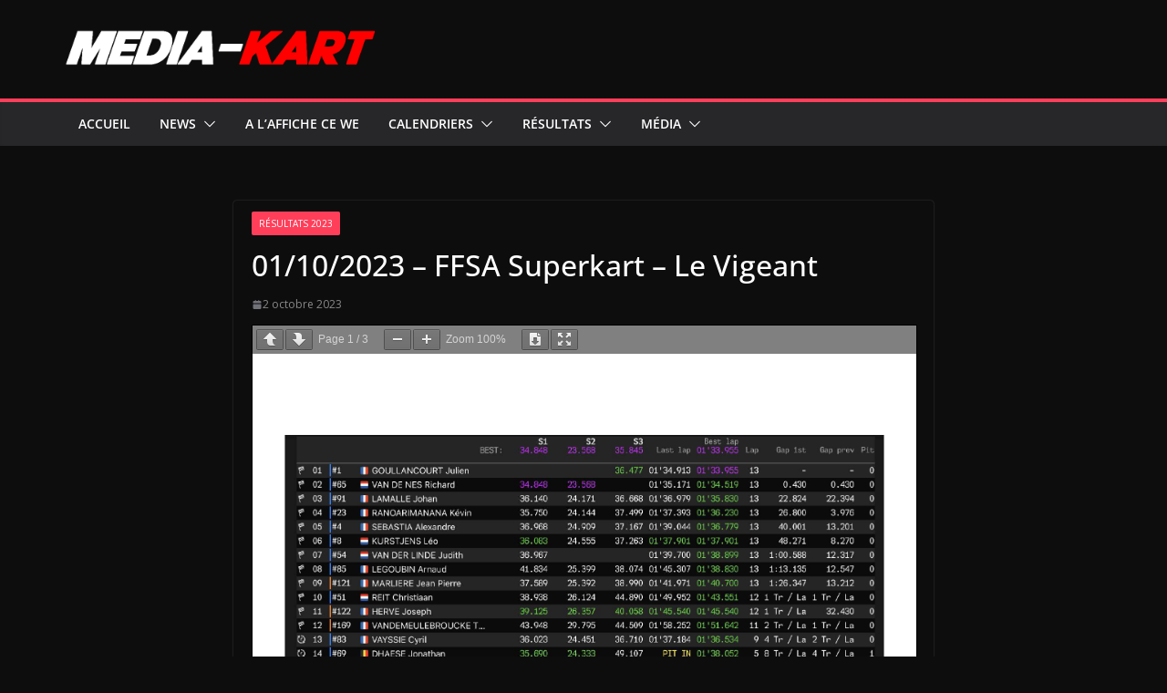

--- FILE ---
content_type: text/javascript
request_url: https://media-kart.com/wp-content/plugins/PDFEmbedder-premium/js/all-pdfemb-premium-4.4.3.min.js?ver=4.4.3
body_size: 14301
content:
var $jscomp=$jscomp||{};$jscomp.scope={},$jscomp.ASSUME_ES5=!1,$jscomp.ASSUME_NO_NATIVE_MAP=!1,$jscomp.ASSUME_NO_NATIVE_SET=!1,$jscomp.defineProperty=$jscomp.ASSUME_ES5||"function"==typeof Object.defineProperties?Object.defineProperty:function(t,e,n){t!=Array.prototype&&t!=Object.prototype&&(t[e]=n.value)},$jscomp.getGlobal=function(t){return"undefined"!=typeof window&&window===t?t:"undefined"!=typeof global&&null!=global?global:t},$jscomp.global=$jscomp.getGlobal(this),$jscomp.SYMBOL_PREFIX="jscomp_symbol_",$jscomp.initSymbol=function(){$jscomp.initSymbol=function(){},$jscomp.global.Symbol||($jscomp.global.Symbol=$jscomp.Symbol)},$jscomp.Symbol=function(){var t=0;return function(e){return $jscomp.SYMBOL_PREFIX+(e||"")+t++}}(),$jscomp.initSymbolIterator=function(){$jscomp.initSymbol();var t=$jscomp.global.Symbol.iterator;t||(t=$jscomp.global.Symbol.iterator=$jscomp.global.Symbol("iterator")),"function"!=typeof Array.prototype[t]&&$jscomp.defineProperty(Array.prototype,t,{configurable:!0,writable:!0,value:function(){return $jscomp.arrayIterator(this)}}),$jscomp.initSymbolIterator=function(){}},$jscomp.initSymbolAsyncIterator=function(){$jscomp.initSymbol();var t=$jscomp.global.Symbol.asyncIterator;t||(t=$jscomp.global.Symbol.asyncIterator=$jscomp.global.Symbol("asyncIterator")),$jscomp.initSymbolAsyncIterator=function(){}},$jscomp.arrayIterator=function(t){var e=0;return $jscomp.iteratorPrototype(function(){return e<t.length?{done:!1,value:t[e++]}:{done:!0}})},$jscomp.iteratorPrototype=function(t){return $jscomp.initSymbolIterator(),(t={next:t})[$jscomp.global.Symbol.iterator]=function(){return this},t},$jscomp.makeIterator=function(t){$jscomp.initSymbolIterator();var e=t[Symbol.iterator];return e?e.call(t):$jscomp.arrayIterator(t)},$jscomp.polyfill=function(t,e,n,o){if(e){for(n=$jscomp.global,t=t.split("."),o=0;o<t.length-1;o++){var i=t[o];i in n||(n[i]={}),n=n[i]}(e=e(o=n[t=t[t.length-1]]))!=o&&null!=e&&$jscomp.defineProperty(n,t,{configurable:!0,writable:!0,value:e})}},$jscomp.FORCE_POLYFILL_PROMISE=!1,$jscomp.polyfill("Promise",function(t){function e(){this.batch_=null}function n(t){return t instanceof i?t:new i(function(e,n){e(t)})}if(t&&!$jscomp.FORCE_POLYFILL_PROMISE)return t;e.prototype.asyncExecute=function(t){return null==this.batch_&&(this.batch_=[],this.asyncExecuteBatch_()),this.batch_.push(t),this},e.prototype.asyncExecuteBatch_=function(){var t=this;this.asyncExecuteFunction(function(){t.executeBatch_()})};var o=$jscomp.global.setTimeout;e.prototype.asyncExecuteFunction=function(t){o(t,0)},e.prototype.executeBatch_=function(){for(;this.batch_&&this.batch_.length;){var t=this.batch_;this.batch_=[];for(var e=0;e<t.length;++e){var n=t[e];t[e]=null;try{n()}catch(t){this.asyncThrow_(t)}}}this.batch_=null},e.prototype.asyncThrow_=function(t){this.asyncExecuteFunction(function(){throw t})};var i=function(t){this.state_=0,this.result_=void 0,this.onSettledCallbacks_=[];var e=this.createResolveAndReject_();try{t(e.resolve,e.reject)}catch(t){e.reject(t)}};i.prototype.createResolveAndReject_=function(){function t(t){return function(o){n||(n=!0,t.call(e,o))}}var e=this,n=!1;return{resolve:t(this.resolveTo_),reject:t(this.reject_)}},i.prototype.resolveTo_=function(t){if(t===this)this.reject_(new TypeError("A Promise cannot resolve to itself"));else if(t instanceof i)this.settleSameAsPromise_(t);else{t:switch(typeof t){case"object":var e=null!=t;break t;case"function":e=!0;break t;default:e=!1}e?this.resolveToNonPromiseObj_(t):this.fulfill_(t)}},i.prototype.resolveToNonPromiseObj_=function(t){var e=void 0;try{e=t.then}catch(t){return void this.reject_(t)}"function"==typeof e?this.settleSameAsThenable_(e,t):this.fulfill_(t)},i.prototype.reject_=function(t){this.settle_(2,t)},i.prototype.fulfill_=function(t){this.settle_(1,t)},i.prototype.settle_=function(t,e){if(0!=this.state_)throw Error("Cannot settle("+t+", "+e+"): Promise already settled in state"+this.state_);this.state_=t,this.result_=e,this.executeOnSettledCallbacks_()},i.prototype.executeOnSettledCallbacks_=function(){if(null!=this.onSettledCallbacks_){for(var t=0;t<this.onSettledCallbacks_.length;++t)a.asyncExecute(this.onSettledCallbacks_[t]);this.onSettledCallbacks_=null}};var a=new e;return i.prototype.settleSameAsPromise_=function(t){var e=this.createResolveAndReject_();t.callWhenSettled_(e.resolve,e.reject)},i.prototype.settleSameAsThenable_=function(t,e){var n=this.createResolveAndReject_();try{t.call(e,n.resolve,n.reject)}catch(t){n.reject(t)}},i.prototype.then=function(t,e){function n(t,e){return"function"==typeof t?function(e){try{o(t(e))}catch(t){a(t)}}:e}var o,a,r=new i(function(t,e){o=t,a=e});return this.callWhenSettled_(n(t,o),n(e,a)),r},i.prototype.catch=function(t){return this.then(void 0,t)},i.prototype.callWhenSettled_=function(t,e){function n(){switch(o.state_){case 1:t(o.result_);break;case 2:e(o.result_);break;default:throw Error("Unexpected state: "+o.state_)}}var o=this;null==this.onSettledCallbacks_?a.asyncExecute(n):this.onSettledCallbacks_.push(n)},i.resolve=n,i.reject=function(t){return new i(function(e,n){n(t)})},i.race=function(t){return new i(function(e,o){for(var i=$jscomp.makeIterator(t),a=i.next();!a.done;a=i.next())n(a.value).callWhenSettled_(e,o)})},i.all=function(t){var e=$jscomp.makeIterator(t),o=e.next();return o.done?n([]):new i(function(t,i){function a(e){return function(n){r[e]=n,0==--s&&t(r)}}var r=[],s=0;do{r.push(void 0),s++,n(o.value).callWhenSettled_(a(r.length-1),i),o=e.next()}while(!o.done)})},i},"es6","es3"),$jscomp.findInternal=function(t,e,n){t instanceof String&&(t=String(t));for(var o=t.length,i=0;i<o;i++){var a=t[i];if(e.call(n,a,i,t))return{i:i,v:a}}return{i:-1,v:void 0}},$jscomp.polyfill("Array.prototype.find",function(t){return t||function(t,e){return $jscomp.findInternal(this,t,e).v}},"es6","es3"),function(){var t,e,n,o=function(t,e){return function(){return t.apply(e,arguments)}};t=jQuery,e={bgColor:"#fff",inlineStyles:!0,lockDocumentScroll:!0,mainWrapperClass:"fsp-wrapper",contentWrapperClass:"fsp-content",closePopupClass:"fsp-close",close:!0,animationSpeed:200},n=function(){function n(n,i){this.element=n,this.closePopup=o(this.closePopup,this),this.init=o(this.init,this),this.options=t.extend({},e,i),this._defaults=e,this._name="fullScreenPopup",this.element=t(this.element),this.body=t("body"),this.element.on("click",this.init)}return n.prototype.init=function(t){return t.preventDefault(),this.getTarget(),this.getTargetSizes(),this.createWrappers(),this.wrapTarget(),this.options.lockDocumentScroll&&this.lockDocumentScroll(),this.render(),this.bindEvents()},n.prototype.getTarget=function(){return this.target=this.options.popup?this.options.popup():t(this.element.attr("href")||this.element.data("popup")),this.targetParent=this.target.parent()},n.prototype.getTargetSizes=function(){return this.targetSizes={width:this.target.width(),height:this.target.height()}},n.prototype.wrapTarget=function(){return this.target=this.detachFromDom(this.target),this.target.appendTo(this.contentWrapper)},n.prototype.render=function(){return this.target.show(),this.attachToDom(this.mainWrapper,"body"),this.popupCentered(),this.mainWrapper.fadeIn(this.options.animationSpeed)},n.prototype.detachFromDom=function(t){return t.detach()},n.prototype.attachToDom=function(t,e){return t.appendTo(e)},n.prototype.bindEvents=function(){this.close&&this.close.on("click",this.closePopup);var e=this.closePopup;return t(document).on("keyup.pdfembfullscreen",function(t){27==(t.keyCode?t.keyCode:t.which)&&e(t)}),this.mainWrapper.on("closePopup",this.closePopup)},n.prototype.createWrappers=function(){return this.mainWrapper=t("<div/>",{class:""+this.options.mainWrapperClass,style:this.options.inlineStyles?"background: "+this.options.bgColor+"; position: fixed; top: 0; left: 0; right: 0; bottom: 0; z-index: 9999; overflow-y: auto; overflow-x: hidden; display: none":void 0}),this.contentWrapper=t("<div/>",{class:""+this.options.contentWrapperClass,style:"width: 100%; height: 100%;  position: relative; top: 0px; left: 0px;"}).appendTo(this.mainWrapper),this.options.close&&(this.close=t("<a/>",{href:"#",html:"&times;",class:""+this.options.closePopupClass,style:this.options.inlineStyles?"position: absolute; right: 2em; top: 2em;":void 0}).appendTo(this.mainWrapper)),this},n.prototype.popupCentered=function(){},n.prototype.closePopup=function(e){e.preventDefault();var n=this;return t(document).unbind("keyup.pdfembfullscreen"),this.mainWrapper.fadeOut(this.options.animationSpeed,function(){return n.options.lockDocumentScroll&&n.unlockDocumentScroll(),n.target=n.detachFromDom(n.target),n.target.hide(),n.attachToDom(n.target,n.targetParent),n.deleteWrappers()})},n.prototype.deleteWrappers=function(){return this.mainWrapper.remove()},n.prototype.lockDocumentScroll=function(){return this.body.css({overflow:"hidden"})},n.prototype.unlockDocumentScroll=function(){return this.body.css({overflow:"visible"})},n}(),t.fn.fullScreenPopup=function(e){return this.each(function(){if(!t.data(this,"plugin_fullScreenPopup"))return t.data(this,"plugin_fullScreenPopup",new n(this,e))})}}.call(this);var pdfembGrabToPan=function(){function t(t){this.element=t.element,this.document=t.element.ownerDocument,"function"==typeof t.ignoreTarget&&(this.ignoreTarget=t.ignoreTarget),this.onActiveChanged=t.onActiveChanged,this.activate=this.activate.bind(this),this.deactivate=this.deactivate.bind(this),this.toggle=this.toggle.bind(this),this._onmousedown=this._onmousedown.bind(this),this._onmousemove=this._onmousemove.bind(this),this._ontouchstart=this._ontouchstart.bind(this),this._ontouchmove=this._ontouchmove.bind(this),this._ontouchend=this._ontouchend.bind(this),this._onmousewheel=this._onmousewheel.bind(this),this._endPan=this._endPan.bind(this),this._ondocumenttouchmove=this._ondocumenttouchmove.bind(this),this._onkeyboardpan=this._onkeyboardpan.bind(this),this.element.addEventListener("pdfembKeyboardPan",this._onkeyboardpan,!1),this.preventDocTouchScroll=!1,(this.overlay=document.createElement("div")).className="grab-to-pan-grabbing"}var e;t.prototype={CSS_CLASS_GRAB:"grab-to-pan-grab",activate:function(){!this.active&&(this.active=!0,this.element.addEventListener("mousedown",this._onmousedown,!0),this.element.addEventListener("mousewheel",this._onmousewheel),this.element.addEventListener("wheel",this._onmousewheel),this.element.addEventListener("DOMMouseScroll",this._onmousewheel),this.element.addEventListener("touchstart",this._ontouchstart),document.addEventListener("touchmove",this._ondocumenttouchmove),this.element.classList.add(this.CSS_CLASS_GRAB),this.onActiveChanged)&&this.onActiveChanged(!0)},deactivate:function(){this.active&&(this.active=!1,this.element.removeEventListener("mousedown",this._onmousedown,!0),this._endPan(),document.removeEventListener("touchmove",this._ondocumenttouchmove,!1),this.element.classList.remove(this.CSS_CLASS_GRAB),this.onActiveChanged)&&this.onActiveChanged(!1)},toggle:function(){this.active?this.deactivate():this.activate()},ignoreTarget:function(t){return t[e]("a[href], a[href] *, input, textarea, button, button *, select, option, .pdfembTextLayer > div")},_onmousedown:function(t){if(0===t.button&&!this.ignoreTarget(t.target)){this.scrollLeftStart=this.element.scrollLeft,this.scrollTopStart=this.element.scrollTop,this.clientXStart=t.clientX,this.clientYStart=t.clientY,this.document.addEventListener("mousemove",this._onmousemove,!0),this.document.addEventListener("mouseup",this._endPan,!0),this.element.addEventListener("scroll",this._endPan,!0),t.preventDefault(),t.stopPropagation(),this.document.documentElement.classList.add(this.CSS_CLASS_GRABBING);var e=document.activeElement;e&&!e.contains(t.target)&&e.blur()}},_onmousemove:function(t){this.element.removeEventListener("scroll",this._endPan,!0);var e="buttons"in t&&n?!(1|t.buttons):i||a?0===t.which:void 0;e?this._endPan():(e=t.clientX-this.clientXStart,this.element.scrollTop=this.scrollTopStart-(t.clientY-this.clientYStart),this.element.scrollLeft=this.scrollLeftStart-e,this.overlay.parentNode||document.body.appendChild(this.overlay))},_ontouchstart:function(t){this.scrollLeftStart=this.element.scrollLeft,this.scrollTopStart=this.element.scrollTop,this.clientXStart=t.touches[0].clientX,this.clientYStart=t.touches[0].clientY,this.distStart=this._calcTouchDistance(t),this.scaledForMagnification=!1,this.document.addEventListener("touchmove",this._ontouchmove),this.document.addEventListener("touchend",this._ontouchend),1!=t.touches.length&&(t.preventDefault(),t.stopPropagation()),this.document.documentElement.classList.add(this.CSS_CLASS_GRABBING);var e=document.activeElement;e&&!e.contains(t.target)&&e.blur(),this.touchtapmaybe=1==t.touches.length},_calcTouchDistance:function(t){var e=NaN;return t.touches&&2<=t.touches.length&&(e=Math.sqrt(Math.pow(t.touches[0].screenX-t.touches[1].screenX,2)+Math.pow(t.touches[0].screenY-t.touches[1].screenY,2))),e},_calcTouchCenter:function(t){var e=0,n=0;return t.touches&&2<=t.touches.length&&(e=(t.touches[0].clientX+t.touches[1].clientX)/2,n=(t.touches[0].clientY+t.touches[1].clientY)/2),[e,n]},_ontouchmove:function(t){var e=!0,n=t.touches[0].clientX-this.clientXStart,o=t.touches[0].clientY-this.clientYStart;1==t.touches.length?(this.element.scrollTop=this.scrollTopStart-o,this.element.scrollLeft=this.scrollLeftStart-n,this.element.scrollTop==this.scrollTopStart&&0!=o&&(e=!1)):this.touchtapmaybe=!1,this.overlay.parentNode||document.body.appendChild(this.overlay),0==n&&0==o||(this.touchtapmaybe=!1),n=this._calcTouchDistance(t),e?(t.preventDefault(),this.preventDocTouchScroll=!0):this.preventDocTouchScroll=!1,isNaN(this.distStart)?this.distStart=n:!isNaN(n)&&0<this.distStart&&0<n&&(1.5<(o=(50+n)/(50+this.distStart))&&(o=1.5),.75>o&&(o=.75),1!=o&&(this.scaledForMagnification=!0,(e=document.createEvent("Events")).initEvent("pdfembMagnify",!0,!0),e.magnification=o,e.gtpelement=this.element,t=this._calcTouchCenter(t),e.centreLeft=t[0],e.centreTop=t[1],this.element.dispatchEvent(e)),this.distStart=n)},_ondocumenttouchmove:function(t){if(this.preventDocTouchScroll)return t.preventDefault(),t.stopPropagation(),!1},_onmousewheel:function(t){this.element.removeEventListener("scroll",this._endPan,!0);var e=.5;t.deltaMode&&(1==t.deltaMode&&(e=10),2==t.deltaMode&&(e=1e3));var n=t.deltaY?-t.deltaY:t.wheelDelta?t.wheelDelta:-t.detail;if(this.scrollLeftStart=this.element.scrollLeft,this.scrollTopStart=this.element.scrollTop,e*=n,this.element.scrollTop=this.scrollTopStart-e,this.overlay.parentNode||document.body.appendChild(this.overlay),this.element.scrollTop!=this.scrollTopStart||0==e)return t.preventDefault(),!1},_ontouchend:function(t){this._endPan(),this.scaledForMagnification&&((t=document.createEvent("Events")).initEvent("pdfembMagnify",!0,!0),t.magnification=-1,t.gtpelement=this.element,this.element.dispatchEvent(t)),this.touchtapmaybe&&((t=document.createEvent("Events")).initEvent("pdfembTouchTapped",!0,!0),this.element.dispatchEvent(t))},_endPan:function(){this.element.removeEventListener("scroll",this._endPan,!0),this.document.removeEventListener("mousemove",this._onmousemove,!0),this.document.removeEventListener("mouseup",this._endPan,!0),this.document.removeEventListener("touchmove",this._ontouchmove,!1),this.document.removeEventListener("touchend",this._ontouchend,!1),this.preventDocTouchScroll=!1,this.overlay.parentNode&&this.overlay.parentNode.removeChild(this.overlay)},_onkeyboardpan:function(t){if(37==(t=t.detail.keyCode)||39==t){var e=this.element.offsetWidth/7;5>e&&(e=5),this.element.scrollLeft-=37==t?e:-e}38!=t&&40!=t||(5>(e=this.element.offsetHeight/7)&&(e=5),this.element.scrollTop-=38==t?e:-e),this.overlay.parentNode||document.body.appendChild(this.overlay)}},["webkitM","mozM","msM","oM","m"].some(function(t){return(t+="atches")in document.documentElement&&(e=t),(t+="Selector")in document.documentElement&&(e=t),e});var n=!document.documentMode||9<document.documentMode,o=window.chrome,i=o&&(o.webstore||o.app),a=/Apple/.test(navigator.vendor)&&/Version\/([6-9]\d*|[1-5]\d+)/.test(navigator.userAgent);return t}(),PDFEMB_NS={};jQuery(document).ready(function(t){var e,n=(e=document.createElement("canvas").getContext("2d"),(window.devicePixelRatio||1)/(e.webkitBackingStorePixelRatio||e.mozBackingStorePixelRatio||e.msBackingStorePixelRatio||e.oBackingStorePixelRatio||e.backingStorePixelRatio||1));PDFEMB_NS.PIXEL_RATIO=n,createHiDPICanvas=function(t,e,o){o||(o=n);var i=document.createElement("canvas");return i.width=t*o,i.height=e*o,i.style.width=t+"px",i.style.height=e+"px",i.getContext("2d").setTransform(o,0,0,o,0,0),i};var o=0,i=0;!function(){var t=document.createElement("div");t.style.width="100px",t.style.height="100px",t.style.overflow="scroll",t.style.position="absolute",t.style.top="-9999px",document.body.appendChild(t),o=t.offsetWidth-t.clientWidth,i=t.offsetHeight-t.clientHeight,document.body.removeChild(t)}(),PDFEMB_NS.vscrollbarwidth=o,PDFEMB_NS.hscrollbarheight=i;var a=function(t,e,n){this.pdfDoc=t,this.divContainer=e,this.showIsSecure=n,this.initialResize=!1,this.firstPageHeight=this.firstPageWidth=0,this.invalidationRound=1,this.currentPageNum=0,this.zoom=100,this.toZoom=this.fromZoom=0};a.prototype.setup=function(){var e=this,n=this.divContainer,o=this.pdfDoc,i=this.showIsSecure;this.numPages=o.numPages;var a=n.data("scrollbar");this.vscrollbar="both"==a||"vertical"==a,this.hscrollbar="both"==a||"horizontal"==a,"none"==a?(a="overflow-y: scroll ",a+="overflow-x: scroll",n.empty().append(t("<div></div>",{class:"pdfemb-pagescontainer scrollbar-none"}))):(a="overflow-y: "+(this.vscrollbar?"scroll":"hidden")+"; ",a+="overflow-x: "+(this.hscrollbar?"scroll":"hidden")+"; ",n.empty().append(t("<div></div>",{class:"pdfemb-pagescontainer",style:a}))),n.data("pdfDoc",o),"top"!=(a=n.data("toolbar"))&&"both"!=a||this.addToolbar(!0,"on"==n.data("toolbar-fixed"),i),"bottom"!=a&&"both"!=a||this.addToolbar(!1,"on"==n.data("toolbar-fixed"),i),e.annotationsLayerFactory=void 0!==PDFEMB_NS.pdfembPremiumAnnotationsLayerFactory?new PDFEMB_NS.pdfembPremiumAnnotationsLayerFactory:{createAnnotationsLayerBuilder:function(t,e){return null}},e.annotationLayerFactories=[],e.textLayerFactory=void 0!==PDFEMB_NS.pdfembPremiumTextLayerFactory?new PDFEMB_NS.pdfembPremiumTextLayerFactory:{createTextLayerBuilder:function(t,e){return null}},e.textLayerFactories=[],n.on("pdfembGotopage",function(t,n){n>this.numPages||0>=n||(e.gotoPage(n),e.jumpToTop())}),n.on("pdfembGotoHash",function(t,n){n.dest&&(dest=n.dest,"string"==typeof dest?(destString=dest,t=e.pdfDoc.getDestination(dest)):t=Promise.resolve(dest),t.then(function(t){t instanceof Array&&!(1>t.length)&&e.pdfDoc.getPageIndex(t[0]).then(function(t){(t+=1)>e.numPages||0>=t||e.currentPageNum==t||(e.gotoPage(t),e.jumpToTop())})}))}),n.on("pdfembGotoAction",function(t,n){var o=t=e.currentPageNum;switch(n){case"GoBack":--o;break;case"GoForward":case"NextPage":++o;break;case"PrevPage":--o;break;case"LastPage":o=e.pageCount;break;case"FirstPage":o=1}o==t||o>e.pageCount||0>=o||e.gotoPage(o)}),n.on("pdfembMagnify",function(t){e.magnifyEvent(t)}),n.on("pdfembChangeZoom",function(t,n){e.changeZoom(n)}),this.pageCount=o.numPages,(!n.data("pagenum")||1>n.data("pagenum")||n.data("pagenum")>this.pageCount)&&n.data("pagenum",1),n.data("showIsSecure",this.showIsSecure),n.data("pageNumPending",null),o="on"==n.data("fullScreen")?parseInt(n.data("startfpzoom")):parseInt(n.data("startzoom")),(isNaN(o)||20>o||500<o)&&(o=100),this.zoom=o,100!=o&&n.find("span.pdfemb-zoom").text(o+"%"),n.find("span.pdfemb-page-count").text(this.pageCount),this.gotoPage(n.data("pagenum"))},a.prototype.checkForResize=function(){var e=this,n=e.divContainer,o=t(window).height(),i=t(window).width(),a=n.data("checked-window-height"),r=n.data("checked-window-width");a&&r||(n.data("checked-window-height",o),n.data("checked-window-width",i)),a==o&&r==i||(e.resizeViewer(),e.resizeInnerDivs(),e.invalidateAllPages(),e.renderPage(this.currentPageNum),e.prerenderNearbyPages(this.currentPageNum),e.pdfembMakeMobile(),n.data("checked-window-height",o),n.data("checked-window-width",i)),"true"!=n.data("fullScreenClosed")&&setTimeout(function(){e.checkForResize()},100)},a.prototype.setSizesBasedOnPage=function(t){t=t.getViewport(1),this.pageWidth=t.width,this.pageHeight=t.height,(0>=this.pageWidth||0>=this.pageHeight)&&this.divContainer.empty().append(document.createTextNode(pdfemb_trans.objectL10n.widthheightinvalid))},a.prototype.createPageInnerDivs=function(){for(var e=this.divContainer.find(".pdfemb-pagescontainer"),n=1;n<=this.pageCount;++n){var o=e.find(".pdfemb-inner-div.pdfemb-page"+n);0==o.length&&((o=t("<div></div>",{class:"pdfemb-inner-div pdfemb-page"+n})).data("pageNum",n),e.append(o))}this.resizeInnerDivs()},a.prototype.addGrabToPan=function(){var e=this,n=e.divContainer,o=n.find("div.pdfemb-pagescontainer"),i=new pdfembGrabToPan({element:o[0]});n.data("grabtopan",i),o.on("scroll",function(t){var n=e.getTopVisiblePageNum();n!=e.currentPageNum&&(e.currentPageNum=n,e.updatePageNumDisplay(n),e.renderPage(n,!1),e.prerenderNearbyPages(n),e.deallocateFarAwayPages(n)),t.stopPropagation()}),t(window).resize(function(){setTimeout(function(){e.checkForResize()},100)})},a.prototype.resizeInnerDivs=function(e){var n=this,o=n.wantCanvasWidth,i=n.wantCanvasHeight,a=n.wantHeight,r=this.divContainer.find(".pdfemb-pagescontainer").find(".pdfemb-inner-div");e&&(r=r.filter(".pdfemb-page"+e));var s=0;r.each(function(a,d){var c=t(d);d=c.data("widthfactor");var p=c.data("heightfactor");d||(d=1),p||(p=1),c.data("invalidation-round",this.invalidationRound-1),c.css("width",o*d),a=i*p+(e==n.numPages||!e&&a==r.length-1?0:2),c.css("height",a),s+=a,(a=c.find(".pdfemb-the-canvas")).css("width",o*d),a.css("height",i*p)});var d=0;!e&&s<a&&(d=(a-s)/2),r.first().css("top",d)},a.prototype.invalidateAllPages=function(){++this.invalidationRound},a.prototype.prerenderNearbyPages=function(t){var e=3,n=2;for(100>this.zoom&&(e*=Math.min(Math.ceil(100/this.zoom),10),n*=Math.min(Math.ceil(100/this.zoom),10)),n=Math.max(1,t-n);n<=Math.min(t+e,this.numPages);++n)n!=t&&this.renderPage(n,!1)},a.prototype.deallocateFarAwayPages=function(t){var e=50,n=50;if(100>this.zoom){var o=Math.min(Math.ceil(100/this.zoom),50);e+=o,n+=o}o=function(t){var e=(t=a.find(".pdfemb-page"+t)).find(".pdfemb-the-canvas");e.length&&(e.remove(),t.data("invalidation-round",0))};var i,a=this.divContainer.find("div.pdfemb-pagescontainer");for(i=3;i<t-n;++i)o(i);for(i=t+e;i<this.numPages;++i)o(i)},a.prototype.resizeViewer=function(){var t=this.pageWidth,e=this.pageHeight,a=this.divContainer,r=a.find("div.pdfemb-pagescontainer"),s=r[0].scrollLeft,d=r[0].scrollTop,c=a.parent().width();if("max"==a.data("width"))var p=c;else"auto"==a.data("width")?p=t:(p=parseInt(a.data("width"),10),(isNaN(p)||0>=p)&&(p=c));0>=p&&(p=t),p>c&&0<c&&(p=c),e=e*p/t;var l=this.pdfembWantMobile(p,f);this.wantMobile=l;var h=a.find("div.pdfemb-toolbar-fixed"),u=l?0:h.length,f=parseInt(a.data("height"),10);(isNaN(f)||0>=f||f>e)&&(f="auto"==a.data("height")?a.parent().height()-u*h.height():e),this.userHeight=f,p=Math.floor(p),e=Math.floor(e),c=100;var m=p-(this.vscrollbar?o:0),v=e-(this.hscrollbar?i:0),g=1;l||16777e3<(m=m*(c=this.zoom)/100)*(v=v*c/100)*n*n&&(g=16777e3/(m*v*n*n)),p!=a.width()&&a.width(p),a.height()!=f&&a.height(f+u*h.height()),r.width(p),r.height(f),a=h.filter(".pdfemb-toolbar-top"),0<u&&r.css("top",a.height()),t=(p-(this.vscrollbar?o:0))/t,0!=this.fromZoom&&0!=this.toZoom&&(r[0].scrollLeft=this.toZoom/this.fromZoom*(s+this.pccentreLeft)-this.pccentreLeft,r[0].scrollTop=this.toZoom/this.fromZoom*(d+this.pccentreTop)-this.pccentreTop),this.toZoom=this.fromZoom=0,this.wantCanvasWidth=m,this.wantCanvasHeight=v,this.reducefactor=g,this.wantWidth=p,this.wantHeight=e,this.canvasscale=t,this.zoom=c},a.prototype.getTopVisiblePageNum=function(){var t=this.divContainer.find(".pdfemb-pagescontainer").find(".pdfemb-inner-div:visible");return 0<t.length?t.first().data("pageNum"):1},a.prototype.gotoPage=function(t){0>=t||t>this.pageCount||(this.renderPage(t,!0),this.currentPageNum=t,this.updatePageNumDisplay(t),this.prerenderNearbyPages(t),this.deallocateFarAwayPages(t))},a.prototype.updatePageNumDisplay=function(e){var n=this.divContainer;n.find("div.pdfemb-toolbar .pdfemb-page-num").each(function(n,o){(n=t(o)).is("span")?n.text(e):n.val(e)}),e<this.pageCount?n.find(".pdfemb-next").removeAttr("disabled").removeClass("pdfemb-btndisabled"):n.find(".pdfemb-next").attr("disabled","disabled").addClass("pdfemb-btndisabled"),1<e?n.find(".pdfemb-prev").removeAttr("disabled").removeClass("pdfemb-btndisabled"):n.find(".pdfemb-prev").attr("disabled","disabled").addClass("pdfemb-btndisabled")},a.prototype.scrollPageIntoView=function(t){var e=this.divContainer.find(".pdfemb-pagescontainer"),n=e.find(".pdfemb-page"+t);e.find(".pdfemb-inner-div").not(".pdfemb-page"+t).hide(),n.show(),e[0].scrollTop=0},a.prototype.renderPage=function(e,o){var i=this,a=i.invalidationRound,r=this.divContainer,s=r.data("pdfDoc"),d=r.find(".pdfemb-pagescontainer"),c=d.find(".pdfemb-page"+e);if(c.length&&c.data("invalidation-round")>=a)o&&i.scrollPageIntoView(e);else{var p=c.data("pending-drawing-round");p>=a||(0<p&&p<a?c.data("pending-drawing-round",a):(c.data("pending-drawing-round",a),s.getPage(e).then(function(s){i.initialResize||(i.initialResize=!0,i.setSizesBasedOnPage(s),i.resizeViewer(),i.createPageInnerDivs(),i.addGrabToPan(),i.pdfembMakeMobile()),0==c.length&&(c=d.find(".pdfemb-page"+e));var l=c.data("widthfactor"),h=c.data("heightfactor");if(!l||!h){var u=s.getViewport(1);l=u.width/i.pageWidth,h=u.height/i.pageHeight,c.data("widthfactor",l),c.data("heightfactor",h),1==l&&1==h||i.resizeInnerDivs(e)}var f=c.find(".pdfemb-the-canvas");0==f.length&&(f=t("<canvas></canvas>",{class:"pdfemb-the-canvas"}),c.append(f)),o&&i.scrollPageIntoView(e);var m=i.wantCanvasWidth,v=i.wantCanvasHeight;u=i.canvasscale;var g=i.zoom;f.css("width",m*l),f.css("height",v*h),i.wantMobile?r.data("grabtopan").deactivate():r.data("grabtopan").activate();var b=s.getViewport(u*g/100),y=document.createElement("canvas");y.width=m*n*i.reducefactor*l,y.height=v*n*i.reducefactor*h;var w=y.getContext("2d"),_=function(){f[0].width=m*n*i.reducefactor*l,f[0].height=v*n*i.reducefactor*h,i.preRenderCanvas(w,e,g);var t=w.getImageData(0,0,y.width,y.height);f[0].getContext("2d").putImageData(t,0,0),void 0===i.annotationLayerFactories[e]?(t=i.annotationsLayerFactory.createAnnotationsLayerBuilder(c[0],s),i.annotationLayerFactories[e]=t):t=i.annotationLayerFactories[e],null!=t&&t.setupAnnotations(b,i.divContainer.data("newwindow")),void 0===i.textLayerFactories[e]?(t=i.textLayerFactory.createTextLayerBuilder(c[0],s),i.textLayerFactories[e]=t):t=i.textLayerFactories[e],null!=t&&t.setupText(b),c.data("invalidation-round",a),p=c.data("pending-drawing-round"),c.data("pending-drawing-round",""),p>a&&i.renderPage(e,!1)};s.render({canvasContext:w,viewport:b,transform:[n*i.reducefactor,0,0,n*i.reducefactor,0,0]}).promise.then(function(){"requestAnimationFrame"in window?window.requestAnimationFrame(_):setTimeout(_,1)})})))}},a.prototype.changeZoom=function(t){var e=this.divContainer,n=this.zoom;this.zoom=t=n+t,e.find("span.pdfemb-zoom").text(t+"%"),this.fromZoom=n,this.toZoom=t,e=e.find(".pdfemb-pagescontainer"),this.pccentreLeft=e.width()/2,this.pccentreTop=e.height()/2,this.resizeViewer(),this.resizeInnerDivs(),this.invalidateAllPages(),this.renderPage(this.currentPageNum),this.prerenderNearbyPages(this.currentPageNum)},a.prototype.queueRenderPage=function(t,e){this.renderPage(t,e)},a.prototype.addToolbar=function(e,n,o){var i=this.divContainer,a=this,r=t("<div></div>",{class:"pdfemb-toolbar pdfemb-toolbar"+(n?"-fixed":"-hover")+" "+(e?" pdfemb-toolbar-top":"pdfemb-toolbar-bottom")}),s=t('<button class="pdfemb-prev" title="'+pdfemb_trans.objectL10n.prev+'" type="button"></button>');r.append(s);var d=t('<button class="pdfemb-next" title="'+pdfemb_trans.objectL10n.next+'" type="button"></button>');r.append(d),r.append(t('<div class="pdfemb-page-area">'+pdfemb_trans.objectL10n.page+' <span class="pdfemb-page-num">0</span> / <span class="pdfemb-page-count"></span></div>'));var c=t('<button class="pdfemb-zoomout" title="'+pdfemb_trans.objectL10n.zoomout+'" type="button"></button>');r.append(c);var p=t('<button class="pdfemb-zoomin" title="'+pdfemb_trans.objectL10n.zoomin+'" type="button"></button>');r.append(p),r.append(t("<div>"+pdfemb_trans.objectL10n.zoom+' <span class="pdfemb-zoom">100%</span></div>')),o&&r.append(t("<div>"+pdfemb_trans.objectL10n.secure+"</div>")),e?i.prepend(r):i.append(r),s.on("click",function(t){1>=a.currentPageNum||(a.gotoPage(a.currentPageNum-1),a.jumpToTop())}),d.on("click",function(t){a.currentPageNum>=a.pageCount||0==a.currentPageNum||(a.gotoPage(a.currentPageNum+1),a.jumpToTop())}),p.on("click",function(t){500<=a.zoom||a.changeZoom(10)}),c.on("click",function(t){20>=a.zoom||a.changeZoom(-10)}),a.addMoreToolbar(r),n||(i.on("mouseenter",function(t){!0!==(t=i.find("div.pdfemb-toolbar-hover")).data("no-hover")&&t.show()}),i.on("mouseleave",function(t){i.find("div.pdfemb-toolbar-hover").hide()}),i.on("pdfembTouchTapped",function(t){if(t.stopPropagation(),t.preventDefault(),!a.locktaps){a.locktaps=!0;var e=(t=i.find("div.pdfemb-toolbar-hover")).is(":visible");1==t.data("no-hover")&&(e=!0),e?t.hide():t.show(),setTimeout(function(){a.locktaps=!1},250)}})),"on"==pdfemb_trans.poweredby&&r.append(t("<div></div>",{class:"pdfemb-poweredby"}).append(t('<a href="https://wp-pdf.com/?utm_source=Poweredby&utm_medium=freemium&utm_campaign=Freemium" target="_blank">wp-pdf.com</a>')))},a.prototype.magnifyEvent=function(t){var e=t.originalEvent.magnification;if(-1==e)this.resizeViewer(),this.resizeInnerDivs(),this.invalidateAllPages(),this.renderPage(this.getTopVisiblePageNum());else{var n=this.divContainer.find(".pdfemb-pagescontainer").offset();this.magnifyZoom(e,t.originalEvent.centreLeft-n.left,t.originalEvent.centreTop-n.top)}},a.prototype.magnifyZoom=function(t,e,n){var o=this.zoom;20>(t=Math.floor(o*t))&&(t=20),500<t&&(t=500),this.zoom=t,this.divContainer.find("span.pdfemb-zoom").text(t+"%"),this.fromZoom=o,this.toZoom=t,this.pccentreLeft=e,this.pccentreTop=n,this.resizeViewer(),this.resizeInnerDivs(),this.invalidateAllPages()},a.prototype.pdfembWantMobile=function(t,e){return!1},a.prototype.pdfembMakeMobile=function(){},a.prototype.addMoreToolbar=function(t){},a.prototype.jumpToTop=function(){},a.prototype.preRenderCanvas=function(t,e,n){},PDFEMB_NS.pdfembPagesViewer=a}),jQuery(document).ready(function(t){var e=PDFEMB_NS.pdfembPagesViewer,n=function(){e.apply(this,arguments)};n.prototype=new e,pdfemb_trans.continousscroll&&(n.prototype.scrollPageIntoView=function(t){var e=this.divContainer.find(".pdfemb-pagescontainer");0!=(t=e.find(".pdfemb-page"+t)).length&&(t=t.position(),e[0].scrollTop+=t.top)},n.prototype.getTopVisiblePageNum=function(){for(var e=this.divContainer.find(".pdfemb-pagescontainer").find(".pdfemb-inner-div"),n=e.length,o=0,i=0,a=this.divContainer.height()/10*(this.zoom/100);n>o&&50>i;){++i;var r=o+Math.floor((n-o)/2),s=Math.floor(t(e[r]).position().top);if(s<a)o=r;else{if(!(s>a))return r+1;n=r}}return o+1}),n.prototype.pdfembWantMobile=function(t,e){return"on"!=(e=this.divContainer).data("fullScreen")&&(e=parseInt(e.data("mobile-width"),10),(isNaN(e)||0>e)&&(e=500),t<e)},n.prototype.pdfembMakeMobile=function(){var e=this.wantMobile,n=this.divContainer;if(n.find("div.pdfemb-pagescontainer"),e){if(0==n.find(".pdfemb-wantmobile").length){e=t("<div></div>",{class:"pdfemb-inner-div-wantmobile pdfemb-wantmobile"});var o=t("<div></div>",{class:"pdfemb-wantmobile-fsarea"}),i=t("<div></div>",{class:"pdfemb-inner-div-wantmobile-fswrap pdfemb-wantmobile"}).append(o.append(document.createTextNode(pdfemb_trans.objectL10n.viewinfullscreen)));this.bindFullScreen(o),n.prepend(e),n.prepend(i),n.find(".pdfemb-toolbar-fixed").hide(),n.find(".pdfemb-toolbar-hover").data("no-hover",!0)}}else n.find(".pdfemb-wantmobile").remove(),n.find(".pdfemb-toolbar-fixed").show(),n.find(".pdfemb-toolbar-hover").data("no-hover",!1)},e.prototype.addMoreToolbar=function(e){var n=this,o=n.divContainer;if("on"==o.data("download")){var i=t('<button class="pdfemb-download" title="'+pdfemb_trans.objectL10n.download+'" type="button"></button>'),a=o.data("pdf-url");a&&(i.on("click",function(t){n.download(a,o.data("download-nonce"),o.data("tracking"))}),e.append(i))}i=t('<button class="pdfemb-fs" title="'+pdfemb_trans.objectL10n.fullscreen+'" type="button"></button>'),"on"==o.data("fullScreen")?(i.addClass("pdfemb-toggled"),i.on("click",function(t){o.closest(".pdfemb-fsp-wrapper").trigger("closePopup"),o.data("fullScreenClosed","true")})):n.bindFullScreen(i),e.append(i);var r=e.find("div.pdfemb-page-area"),s=r.find("span.pdfemb-page-num");e=function(){var e=t("<input />",{type:"text",class:"pdfemb-page-num"});e.on("keyup",function(t){(keyCode=t.keyCode?t.keyCode:13==t.which)&&(t=parseInt(e.val()),!isNaN(t)&&0<t&&o.trigger("pdfembGotopage",t))}),e.val(s.text()),s.replaceWith(e),r.off("click")},"on"==o.data("pagetextbox")?e():r.on("click",e)},e.prototype.download=function(t,e,n){void 0!==e&&""!=e&&(t+="&pdfemb-nonce="+e),setTimeout(function(){window.open(t)},100),"on"==n&&jQuery.post(pdfemb_trans.ajaxurl,{action:"pdfemb_count_download",pdf_url:t},function(t){})},e.prototype.bindFullScreen=function(e){var n=this,o=n.divContainer;e.fullScreenPopup({popup:function(){var e=n.pdfDoc,i=n.currentPageNum,a=o.data("showIsSecure"),r=o.data("pdf-url"),s=o.data("scrollbar"),d=o.data("download"),c=o.data("tracking"),p=o.data("newwindow"),l=o.data("scrolltotop"),h=o.data("download-nonce"),u=o.data("disablerightclick"),f=o.data("pagetextbox"),m=o.data("startzoom"),v=o.data("startfpzoom"),g=t('<div class="pdfemb-viewer"></div>');return g.data("pdfDoc",e),g.data("pagenum",i),g.data("showIsSecure",a),g.data("pdf-url",r),g.data("scrollbar",s),g.data("download",d),g.data("tracking",c),g.data("newwindow",p),g.data("scrolltotop",l),g.data("disablerightclick",u),g.data("pagetextbox",f),g.data("startzoom",m),g.data("startfpzoom",v),g.data("width","max"),g.data("height","auto"),g.data("toolbar","bottom"),g.data("toolbar-fixed","on"),g.data("fullScreen","on"),void 0!==h&&g.data("download-nonce",h),g.pdfEmbedder(),t(document).on("keyup",function(t){var e=g.find(".pdfemb-pagescontainer");if(33==(t=t.keyCode?t.keyCode:t.which))e.trigger("pdfembGotoAction","PrevPage");else if(34==t)e.trigger("pdfembGotoAction","NextPage");else if(37<=t&&40>=t){var n=document.createEvent("Event");n.initEvent("pdfembKeyboardPan",!0,!1),n.detail={keyCode:t},g.find(".grab-to-pan-grab").each(function(t,e){e.dispatchEvent(n)})}else 187==t||109==t||61==t||43==t?e.trigger("changeZoom",10):(189==t||107==t||45==t||173==t)&&e.trigger("changeZoom",-10)}),g},close:!1,mainWrapperClass:"pdfemb-fsp-wrapper",contentWrapperClass:"pdfemb-fsp-content",inlineStyles:!1})},e.prototype.jumpToTop=function(){var t=this.divContainer;0<t.length&&"scrollIntoView"in t[0]&&"on"==t.data("scrolltotop")&&t[0].scrollIntoView()},e.prototype.preRenderCanvas=function(e,n,o){var i=this.divContainer;if(o=pdfemb_trans.watermark_map,t.isArray(o)&&0!=o.length&&-1!==i.data("pdf-url").search("/?pdfemb-serveurl=")&&(void 0===pdfemb_trans.watermark_evenpagesonly||!pdfemb_trans.watermark_evenpagesonly||0==n%2)){n=5,i=10;for(var a,r="center",s=45,d=0;d<o.length;++d){var c=o[d];if(t.isArray(c)&&1<=c.length){var p=c[0];if(e.save(),e.lineWidth=1,e.fillStyle="#444444",e.lineStyle="#111111",e.textAlign="left",e.font="20pt sans-serif",e.globalAlpha=.1,2<=c.length&&(n=c[1],3<=c.length&&(i=c[2],4<=c.length&&(r=c[3],5<=c.length&&(s=c[4],6<=c.length&&(a=c[5],e.font=Math.round(e.canvas.width/1e3*a*100)/100+"pt sans-serif",7<=c.length&&"object"==typeof c[6]))))))for(var l in a=c[6])e[l]=a[l];var h=e.measureText(p).width;c=e.canvas.height*i/100,"left"==r?(a=e.canvas.width*n/100,h=0):"right"==r?(a=e.canvas.width*(1-n/100),h=-h):(a=e.canvas.width/2,h=-h/2),e.translate(a,c),e.rotate(-Math.PI*s/360),e.fillText(p,h,0),e.restore(),i+=10}}}},PDFEMB_NS.pdfembPagesViewerUsable=n;var o=function(){function t(t){this.pageDiv=t.pageDiv,this.pdfPage=t.pdfPage,this.linkService=t.linkService,this.div=null}return t.prototype={setupAnnotations:function(t,e){var n=this.pdfPage,o=this;n.getAnnotations({intent:"display"}).then(function(i){t=t.clone({dontFlip:!0}),parameters={viewport:t,div:o.pageDiv,annotations:i,page:n,linkService:o.linkService},o.div?pdfjsLib.AnnotationLayer.update(parameters):0!==i.length&&(o.div=document.createElement("div"),o.div.className="annotationLayer pdfembAnnotationLayer",o.pageDiv.appendChild(o.div),parameters.div=o.div,pdfjsLib.AnnotationLayer.render(parameters),"undefined"!=typeof mozL10n&&mozL10n.translate(o.div),i=o.pageDiv.getElementsByTagName("canvas")[0],o.div.style.left=i.style.left,o.div.style.top=i.style.top,jQuery(o.div).find("a").each(function(t,n){"on"==e&&(n.target="_blank"),n.title="",jQuery(n).on("touchstart",function(t){t.stopPropagation()})}))})},hide:function(){this.div&&this.div.setAttribute("hidden","true")}},t}();PDFEMB_NS.pdfembPremiumAnnotationsLayerFactory=function(){},PDFEMB_NS.pdfembPremiumAnnotationsLayerFactory.prototype={createAnnotationsLayerBuilder:function(t,e){return new o({pageDiv:t,pdfPage:e,linkService:new i(t)})}};var i=function(){function t(t){this.pageDiv=t}return t.prototype={navigateTo:function(t){t&&jQuery(this.pageDiv).parent().trigger("pdfembGotoHash",{dest:t})},getDestinationHash:function(t){return"#"},getAnchorUrl:function(t){return"#"},setHash:function(t){},executeNamedAction:function(t){t&&jQuery(this.pageDiv).parent().trigger("pdfembGotoAction",t)},cachePageRef:function(t,e){}},t}(),a=function(){function t(t){this.pageDiv=t.pageDiv,this.pdfPage=t.pdfPage,this.linkService=t.linkService,this.div=null}return t.prototype={setupText:function(t){var e=this.pdfPage,n=this;e.getTextContent({}).then(function(o){if(t=t.clone({dontFlip:!1}),parameters={viewport:t,textContent:o,page:e,enhanceTextSelection:!0},0!==o.length){if(0<(o=n.pageDiv.getElementsByClassName("pdfembTextLayer")).length)for(n.div=o[0];n.div.firstChild;)n.div.removeChild(n.div.firstChild);else n.div=document.createElement("div"),n.div.className="textLayer pdfembTextLayer",n.pageDiv.appendChild(n.div);parameters.container=n.div,"undefined"!=typeof mozL10n&&mozL10n.translate(n.div)}})},hide:function(){this.div&&this.div.setAttribute("hidden","true")}},t}();PDFEMB_NS.pdfembPremiumTextLayerFactory=function(){},PDFEMB_NS.pdfembPremiumTextLayerFactory.prototype={createTextLayerBuilder:function(t,e){return new a({pageDiv:t,pdfPage:e,linkService:new i(t)})}},PDFEMB_NS.pdfembCustomStyle=function(){function t(){}var e=["ms","Moz","Webkit","O"],n={};return t.getProp=function(t,o){if(1===arguments.length&&"string"==typeof n[t])return n[t];var i=(o=o||document.documentElement).style;if("string"==typeof i[t])return n[t]=t;for(var a=t.charAt(0).toUpperCase()+t.slice(1),r=0,s=e.length;r<s;r++){var d=e[r]+a;if("string"==typeof i[d])return n[t]=d}return n[t]="undefined"},t.setProp=function(t,e,n){"undefined"!==(t=this.getProp(t))&&(e.style[t]=n)},t}()}),PDFEMB_NS.pdfembGetPDF=function(t,e){-1==t.search("/?pdfemb-serveurl=")?e(t,!1):(PDFEMB_NS.pdfembAddAjaxBufferTransport(),jQuery.ajax({dataType:"arraybuffer",type:"POST",url:t}).done(function(t){PDFEMB_NS.pdfemb_rc4ab(pdfemb_trans.k,t),t=new Uint8Array(t),e(t,pdfemb_trans.is_admin)}).fail(function(t,n,o){e(null,pdfemb_trans.is_admin)}))},PDFEMB_NS.pdfembAddAjaxBufferTransport_added=!1,PDFEMB_NS.pdfembAddAjaxBufferTransport=function(){PDFEMB_NS.pdfembAddAjaxBufferTransport_added||(PDFEMB_NS.pdfembAddAjaxBufferTransport_added=!0,jQuery.ajaxTransport("+*",function(t,e,n){if(window.FormData&&(t.dataType&&("blob"==t.dataType||"arraybuffer"==t.dataType)||t.data&&(window.Blob&&t.data instanceof Blob||window.ArrayBuffer&&t.data instanceof ArrayBuffer)))return{send:function(e,n){var o=new XMLHttpRequest;e=t.url||window.location.href;var i=t.type||"GET",a=t.dataType||"text",r=t.data||null,s=t.async||!0;o.addEventListener("load",function(){var t={};t[a]=o.response,n(o.status,o.statusText,t,o.getAllResponseHeaders())}),o.open(i,e,s),o.responseType=a,o.send(r)},abort:function(){n.abort()}}}))},PDFEMB_NS.pdfemb_rc4ab=function(t,e){var n=[],o=0,i=new DataView(e),a=0;239==i.getUint8(0)&&187==i.getUint8(1)&&191==i.getUint8(2)&&(a=3);for(var r=0;256>r;r++)n[r]=r;for(r=0;256>r;r++){o=(o+n[r]+t.charCodeAt(r%t.length))%256;var s=n[r];n[r]=n[o],n[o]=s}for(o=r=0,t=a;t<e.byteLength;t++)o=(o+n[r=(r+1)%256])%256,s=n[r],n[r]=n[o],n[o]=s,input=i.getUint8(t),output=input^n[(n[r]+n[o])%256],i.setUint8(t,output)},jQuery(document).ready(function(t){if(t.fn.pdfEmbedder=function(e){return this.each(function(n,o){var i,a=t(o);if(a.is("a")){var r=a.data();(i=t("<div></div>",{class:a.attr("class"),style:a.attr("style")})).data(t.extend({"pdf-url":a.attr("href")},r)),a.replaceWith(i)}else i=a;i.append(t("<div></div>",{class:"pdfemb-loadingmsg"}).append(document.createTextNode(pdfemb_trans.objectL10n.loading))),"on"==i.data("disablerightclick")&&i.bind("contextmenu",function(t){t.preventDefault()});var s=function(t,e){new PDFEMB_NS.pdfembPagesViewerUsable(t,i,e).setup()};if(i.data("pdfDoc"))s(i.data("pdfDoc"),i.data("showIsSecure"));else{var d=i.data("pdf-url");PDFEMB_NS.pdfembGetPDF(d,function(n,o){null!==n?pdfjsLib.getDocument(n,e).promise.then(function(t){s(t,o)},function(e){var n=document.createTextNode(e.message);"UnknownErrorException"==e.name&&"Failed to fetch"==e.message&&(n=t("<span></span>").append(document.createTextNode(e.message+" "+pdfemb_trans.objectL10n.domainerror+" ")).append(t('<a href="https://wp-pdf.com/kb/error-url-to-the-pdf-file-must-be-on-exactly-the-same-domain-as-the-current-web-page/" target="_blank">'+pdfemb_trans.objectL10n.clickhereinfo+"</a>"))),i.empty().append(t("<div></div>",{class:"pdfemb-errormsg"}).append(n))}):i.empty().append(t("<div></div>",{class:"pdfemb-errormsg"}).append(msgnode=t("<span></span>").append(document.createTextNode("Failed to load and decrypt PDF"))))})}}),this},"undefined"===pdfemb_trans.cmap_url)var e="";else e=pdfemb_trans.cmap_url;t(".pdfemb-viewer").pdfEmbedder(e)});